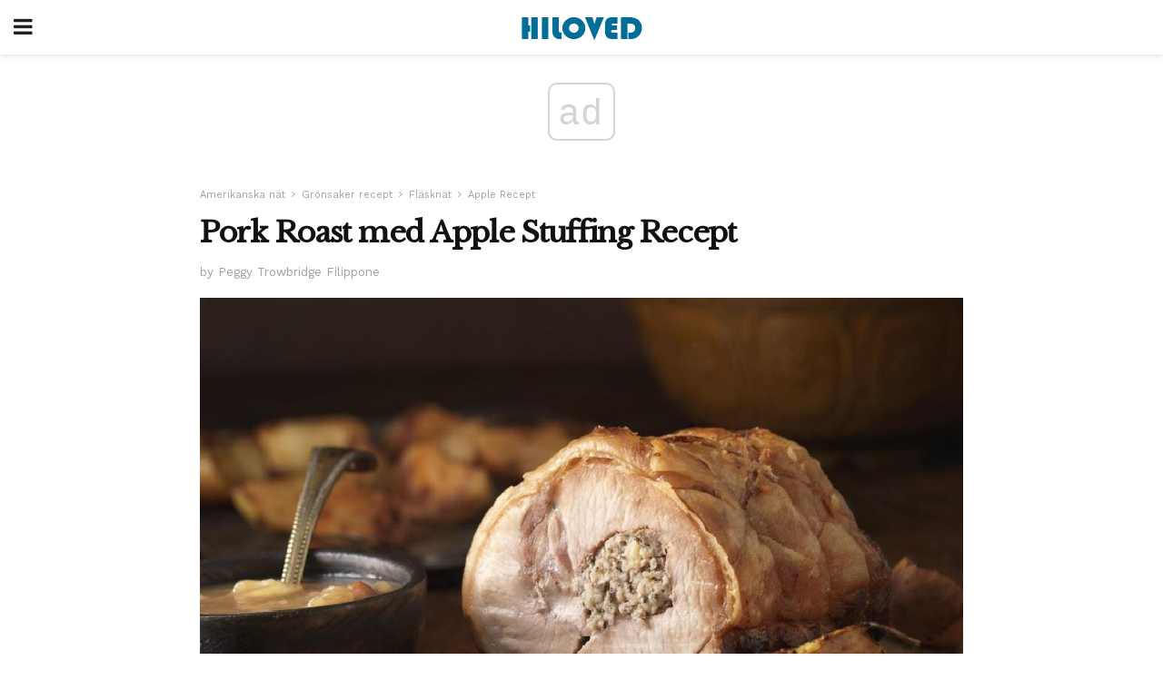

--- FILE ---
content_type: text/html; charset=UTF-8
request_url: https://hiloved.com/pork-roast-med-apple-stuffing-recept/
body_size: 12846
content:
<!doctype html>
<html amp>
<head>
<meta charset="utf-8">
<meta name="viewport" content="width=device-width,initial-scale=1,minimum-scale=1,maximum-scale=1,user-scalable=no">
<link rel="canonical" href="https://hiloved.com/pork-roast-med-apple-stuffing-recept/">
<script custom-element="amp-sidebar" src="https://cdn.ampproject.org/v0/amp-sidebar-0.1.js" async></script>
<link rel="icon" href="https://hiloved.com/wp-content/themes/jnews-newspaper/images/cropped-favicon-32x32.png" sizes="32x32" />
<link rel="icon" href="https://hiloved.com/wp-content/themes/jnews-newspaper/images/cropped-favicon-192x192.png" sizes="192x192" />
<link rel="apple-touch-icon-precomposed" href="https://hiloved.com/wp-content/themes/jnews-newspaper/images/cropped-favicon-192x192.png" />
<link href="https://maxcdn.bootstrapcdn.com/font-awesome/4.7.0/css/font-awesome.min.css" rel="stylesheet" type="text/css">
<title>Pork Roast med Apple Stuffing Recept</title>
<script src="https://cdn.ampproject.org/v0.js" async></script>
<link rel="stylesheet" href="https://fonts.googleapis.com/css?family=Work+Sans%3Aregular%2C800%7CLibre+Baskerville%3Aregular%2Citalic%2C900%7CDroid+Serif%3Aregular%2C900%2Citalic%2C900italic" >
<style amp-boilerplate>body{-webkit-animation:-amp-start 8s steps(1,end) 0s 1 normal both;-moz-animation:-amp-start 8s steps(1,end) 0s 1 normal both;-ms-animation:-amp-start 8s steps(1,end) 0s 1 normal both;animation:-amp-start 8s steps(1,end) 0s 1 normal both}@-webkit-keyframes -amp-start{from{visibility:hidden}to{visibility:visible}}@-moz-keyframes -amp-start{from{visibility:hidden}to{visibility:visible}}@-ms-keyframes -amp-start{from{visibility:hidden}to{visibility:visible}}@-o-keyframes -amp-start{from{visibility:hidden}to{visibility:visible}}@keyframes -amp-start{from{visibility:hidden}to{visibility:visible}}</style>
<noscript>
	<style amp-boilerplate>body{-webkit-animation:none;-moz-animation:none;-ms-animation:none;animation:none}</style>
</noscript>
<style amp-custom>
	/*** Generic WP ***/
	/*.alignright {
	float: right;
	}
	.alignleft {
	float: left;
	}*/
	.aligncenter {
	display: block;
	margin-left: auto;
	margin-right: auto;
	}
	.amp-wp-enforced-sizes {
	/** Our sizes fallback is 100vw, and we have a padding on the container; the max-width here prevents the element from overflowing. **/
	max-width: 100%;
	margin: 0 auto;
	}
	.amp-wp-unknown-size img {
	/** Worst case scenario when we can't figure out dimensions for an image. **/
	/** Force the image into a box of fixed dimensions and use object-fit to scale. **/
	object-fit: contain;
	}
	/* Clearfix */
	.clearfix:before, .clearfix:after {
	content: " ";
	display: table;
	}
	.clearfix:after {
	clear: both;
	}
	/*** Theme Styles ***/
	.amp-wp-content, .amp-wp-title-bar div {
	margin: 0 auto;
	max-width: 600px;
	}
	body, html {
	height: 100%;
	margin: 0;
	}
	body {
	background-color: #FFFFFF;
	color: #333333;
	font-family: -apple-system, BlinkMacSystemFont, "Segoe UI", "Roboto", "Oxygen-Sans", "Ubuntu", "Cantarell", "Helvetica Neue", sans-serif;
	font-size: 14px;
	line-height: 1.785714285714286em;
	text-rendering: optimizeLegibility;
	-webkit-font-smoothing: antialiased;
	-moz-osx-font-smoothing: grayscale;
	}
	h1,
	h2,
	h3,
	h4,
	h5,
	h6,
	.amp-wp-title {
	color: #111111;
	}
	body,
	input,
	textarea,
	select,
	.chosen-container-single .chosen-single,
	.btn,
	.button {
	font-family: Work Sans;
	}
	.amp-wp-article-content p {
	font-family: Droid Serif;
	}
	.amp-wp-title {
	font-family: Libre Baskerville;
	}
	::-moz-selection {
	background: #fde69a;
	color: #212121;
	text-shadow: none;
	}
	::-webkit-selection {
	background: #fde69a;
	color: #212121;
	text-shadow: none;
	}
	::selection {
	background: #fde69a;
	color: #212121;
	text-shadow: none;
	}
	p, ol, ul, figure {
	margin: 0 0 1em;
	padding: 0;
	}
	a, a:visited {
	text-decoration: none;
	}
	a:hover, a:active, a:focus {
	color: #212121;
	}
	/*** Global Color ***/
	a,
	a:visited,
	#breadcrumbs a:hover,
	.amp-related-content h3 a:hover,
	.amp-related-content h3 a:focus,
	.bestprice .price, .jeg_review_title
	{
	color: #174e96;
	}
	/*** Header ***/
	.amp-wp-header {
	text-align: center;
	background-color: #fff;
	height: 60px;
	box-shadow: 0 2px 6px rgba(0, 0, 0,.1);
	}
	.amp-wp-header.dark {
	background-color: #212121;
	}
	.amp-wp-header .jeg_mobile_logo {
	background-image: url(https://hiloved.com/wp-content/themes/jnews-newspaper/images/logo_newspapermobile.png);
	}
	@media
	only screen and (-webkit-min-device-pixel-ratio: 2),
	only screen and (   min--moz-device-pixel-ratio: 2),
	only screen and (     -o-min-device-pixel-ratio: 2/1),
	only screen and (        min-device-pixel-ratio: 2),
	only screen and (                min-resolution: 192dpi),
	only screen and (                min-resolution: 2dppx) {
	.amp-wp-header .jeg_mobile_logo {
	background-image: url(https://hiloved.com/wp-content/themes/jnews-newspaper/images/logo_newspapermobile2x.png);
	background-size: 180px;
	}
	}
	.amp-wp-header div {
	color: #fff;
	font-size: 1em;
	font-weight: 400;
	margin: 0 auto;
	position: relative;
	display: block;
	width: 100%;
	height: 100%;
	}
	.amp-wp-header a {
	text-align: center;
	width: 100%;
	height: 100%;
	display: block;
	background-position: center center;
	background-repeat: no-repeat;
	}
	.amp-wp-site-icon {
	vertical-align: middle;
	}
	/*** Article ***/
	.amp-wp-article {
	color: #333;
	font-size: 16px;
	line-height: 1.625em;
	margin: 22px auto 30px;
	padding: 0 15px;
	max-width: 840px;
	overflow-wrap: break-word;
	word-wrap: break-word;
	}
	/* Article Breadcrumb */
	.amp-wp-breadcrumb {
	margin: -5px auto 10px;
	font-size: 11px;
	color: #a0a0a0;
	}
	#breadcrumbs a {
	color: #53585c;
	}
	#breadcrumbs .fa {
	padding: 0 3px
	}
	#breadcrumbs .breadcrumb_last_link a {
	color: #a0a0a0
	}
	/* Article Header */
	.amp-wp-article-header {
	margin-bottom: 15px;
	}
	.amp-wp-title {
	display: block;
	width: 100%;
	font-size: 32px;
	font-weight: bold;
	line-height: 1.15;
	margin: 0 0 .4em;
	letter-spacing: -0.04em;
	}
	/* Article Meta */
	.amp-wp-meta {
	color: #a0a0a0;
	list-style: none;
	font-size: smaller;
	}
	.amp-wp-meta li {
	display: inline-block;
	line-height: 1;
	}
	.amp-wp-byline amp-img, .amp-wp-byline .amp-wp-author {
	display: inline-block;
	}
	.amp-wp-author a {
	font-weight: bold;
	}
	.amp-wp-byline amp-img {
	border-radius: 100%;
	position: relative;
	margin-right: 6px;
	vertical-align: middle;
	}
	.amp-wp-posted-on {
	margin-left: 5px;
	}
	.amp-wp-posted-on:before {
	content: '\2014';
	margin-right: 5px;
	}
	/* Featured image */
	/* .amp-wp-article .amp-wp-article-featured-image {
	margin: 0 -15px 15px;
	max-width: none;
	} */
	.amp-wp-article-featured-image amp-img {
	margin: 0 auto;
	}
	.amp-wp-article-featured-image.wp-caption .wp-caption-text {
	margin: 0 18px;
	}
	/* Social Share */
	.jeg_share_amp_container {
	margin: 0 0 15px;
	}
	.jeg_sharelist {
	float: none;
	display: -webkit-flex;
	display: -ms-flexbox;
	display: flex;
	-webkit-flex-wrap: wrap;
	-ms-flex-wrap: wrap;
	flex-wrap: wrap;
	-webkit-align-items: flex-start;
	-ms-flex-align: start;
	align-items: flex-start;
	}
	.jeg_share_button a {
	display: -webkit-flex;
	display: -ms-flexbox;
	display: flex;
	-webkit-flex: 1;
	-ms-flex: 1;
	flex: 1;
	-webkit-justify-content: center;
	-ms-flex-pack: center;
	justify-content: center;
	-webkit-backface-visibility: hidden;
	backface-visibility: hidden;
	}
	.jeg_share_button a {
	float: left;
	width: auto;
	height: 32px;
	line-height: 32px;
	white-space: nowrap;
	padding: 0 10px;
	color: #fff;
	background: #212121;
	margin: 0 5px 5px 0;
	border-radius: 3px;
	text-align: center;
	-webkit-transition: .2s;
	-o-transition: .2s;
	transition: .2s;
	}
	.jeg_share_button a:last-child {
	margin-right: 0
	}
	.jeg_share_button a:hover {
	opacity: .75
	}
	.jeg_share_button a > span {
	display: none;
	}
	.jeg_share_button .fa {
	font-size: 16px;
	line-height: inherit;
	}
	.jeg_share_button .jeg_btn-facebook {
	background: #45629f;
	}
	.jeg_share_button .jeg_btn-twitter {
	background: #5eb2ef;
	}
	.jeg_share_button .jeg_btn-pinterest {
	background: #e02647;
	}
	.jeg_share_button .jeg_btn-google-plus {
	background: #df5443;
	}
	/*** Article Content ***/
	.amp-wp-article-content {
	color: #333333;
	}
	.amp-wp-article-content ul, .amp-wp-article-content ol {
	margin: 0 0 1.5em 1.5em;
	}
	.amp-wp-article-content li {
	margin-bottom: 0.5em;
	}
	.amp-wp-article-content ul {
	list-style: square;
	}
	.amp-wp-article-content ol {
	list-style: decimal;
	}
	.amp-wp-article-content ul.fa-ul {
	list-style: none;
	margin-left: inherit;
	padding-left: inherit;
	}
	.amp-wp-article-content amp-img {
	margin: 0 auto 15px;
	}
	.amp-wp-article-content .wp-caption amp-img {
	margin-bottom: 0px;
	}
	.amp-wp-article-content amp-img.alignright {
	margin: 5px -15px 15px 15px;
	max-width: 60%;
	}
	.amp-wp-article-content amp-img.alignleft {
	margin: 5px 15px 15px -15px;
	max-width: 60%;
	}
	.amp-wp-article-content h1, .amp-wp-article-content h2, .amp-wp-article-content h3, .amp-wp-article-content h4, .amp-wp-article-content h5, .amp-wp-article-content h6 {
	font-weight: 500;
	}
	dt {
	font-weight: 600;
	}
	dd {
	margin-bottom: 1.25em;
	}
	em, cite {
	font-style: italic;
	}
	ins {
	background: #fcf8e3;
	}
	sub, sup {
	font-size: 62.5%;
	}
	sub {
	vertical-align: sub;
	bottom: 0;
	}
	sup {
	vertical-align: super;
	top: 0.25em;
	}
	/* Table */
	table {
	width: 100%;
	margin: 1em 0 30px;
	line-height: normal;
	color: #7b7b7b;
	}
	tr {
	border-bottom: 1px solid #eee;
	}
	tbody tr:hover {
	color: #53585c;
	background: #f7f7f7;
	}
	thead tr {
	border-bottom: 2px solid #eee;
	}
	th, td {
	font-size: 0.85em;
	padding: 8px 20px;
	text-align: left;
	border-left: 1px solid #eee;
	border-right: 1px solid #eee;
	}
	th {
	color: #53585c;
	font-weight: bold;
	vertical-align: middle;
	}
	tbody tr:last-child, th:first-child, td:first-child, th:last-child, td:last-child {
	border: 0;
	}
	/* Quotes */
	blockquote {
	display: block;
	color: #7b7b7b;
	font-style: italic;
	padding-left: 1em;
	border-left: 4px solid #eee;
	margin: 0 0 15px 0;
	}
	blockquote p:last-child {
	margin-bottom: 0;
	}
	/* Captions */
	.wp-caption {
	max-width: 100%;
	box-sizing: border-box;
	}
	.wp-caption.alignleft {
	margin: 5px 20px 20px 0;
	}
	.wp-caption.alignright {
	margin: 5px 0 20px 20px;
	}
	.wp-caption .wp-caption-text {
	margin: 3px 0 1em;
	font-size: 12px;
	color: #a0a0a0;
	text-align: center;
	}
	.wp-caption a {
	color: #a0a0a0;
	text-decoration: underline;
	}
	/* AMP Media */
	amp-carousel {
	margin-top: -25px;
	}
	.amp-wp-article-content amp-carousel amp-img {
	border: none;
	}
	amp-carousel > amp-img > img {
	object-fit: contain;
	}
	.amp-wp-iframe-placeholder {
	background-color: #212121;
	background-size: 48px 48px;
	min-height: 48px;
	}
	/* Shortcodes */
	.intro-text {
	font-size: larger;
	line-height: 1.421em;
	letter-spacing: -0.01em;
	}
	.dropcap {
	display: block;
	float: left;
	margin: 0.04em 0.2em 0 0;
	color: #212121;
	font-size: 3em;
	line-height: 1;
	padding: 10px 15px;
	}
	.dropcap.rounded {
	border-radius: 10px;
	}
	/* Pull Quote */
	.pullquote {
	font-size: larger;
	border: none;
	padding: 0 1em;
	position: relative;
	text-align: center;
	}
	.pullquote:before, .pullquote:after {
	content: '';
	display: block;
	width: 50px;
	height: 2px;
	background: #eee;
	}
	.pullquote:before {
	margin: 1em auto 0.65em;
	}
	.pullquote:after {
	margin: 0.75em auto 1em;
	}
	/* Article Review */
	.jeg_review_wrap {
	border-top: 3px solid #eee;
	padding-top: 20px;
	margin: 40px 0;
	}
	.jeg_reviewheader {
	margin-bottom: 20px;
	}
	.jeg_review_title {
	font-weight: bold;
	margin: 0 0 20px;
	}
	.jeg_review_wrap .jeg_review_subtitle {
	font-size: smaller;
	line-height: 1.4em;
	margin: 0 0 5px;
	}
	.jeg_review_wrap h3 {
	font-size: 16px;
	font-weight: bolder;
	margin: 0 0 10px;
	text-transform: uppercase;
	}
	.review_score {
	float: left;
	color: #fff;
	text-align: center;
	width: 70px;
	margin-right: 15px;
	}
	.review_score .score_text {
	background: rgba(0, 0, 0, 0.08);
	}
	.score_good {
	background: #0D86F7;
	}
	.score_avg {
	background: #A20DF7;
	}
	.score_bad {
	background: #F70D0D;
	}
	.score_value {
	display: block;
	font-size: 26px;
	font-weight: bold;
	line-height: normal;
	padding: 10px 0;
	}
	.score_value .percentsym {
	font-size: 50%;
	vertical-align: super;
	margin-right: -0.45em;
	}
	.score_text {
	display: block;
	padding: 3px 0;
	font-size: 12px;
	letter-spacing: 1.5px;
	text-transform: uppercase;
	text-rendering: auto;
	-webkit-font-smoothing: auto;
	-moz-osx-font-smoothing: auto;
	}
	.jeg_reviewdetail {
	margin-bottom: 30px;
	background: #f5f5f5;
	border-radius: 3px;
	width: 100%;
	}
	.conspros {
	padding: 15px 20px;
	}
	.jeg_reviewdetail .conspros:first-child {
	border-bottom: 1px solid #e0e0e0;
	}
	.jeg_reviewdetail ul {
	margin: 0;
	list-style-type: none;
	font-size: smaller;
	}
	.jeg_reviewdetail li {
	padding-left: 22px;
	position: relative;
	}
	.jeg_reviewdetail li > i {
	color: #a0a0a0;
	position: absolute;
	left: 0;
	top: -1px;
	font-style: normal;
	font-size: 14px;
	}
	.jeg_reviewdetail li > i:before {
	font-family: 'FontAwesome';
	content: "\f00c";
	display: inline-block;
	text-rendering: auto;
	-webkit-font-smoothing: antialiased;
	-moz-osx-font-smoothing: grayscale;
	}
	.jeg_reviewdetail .conspros:last-child li > i:before {
	content: "\f00d";
	}
	/* Review Breakdown */
	.jeg_reviewscore {
	padding: 15px 20px;
	border: 2px solid #eee;
	border-radius: 3px;
	margin-bottom: 30px;
	}
	.jeg_reviewscore ul {
	margin: 0;
	font-family: inherit;
	}
	.jeg_reviewscore li {
	margin: 1em 0;
	padding: 0;
	font-size: 13px;
	list-style: none;
	}
	/* Review Stars */
	.jeg_review_stars {
	font-size: 14px;
	color: #F7C90D;
	}
	.jeg_reviewstars li {
	border-top: 1px dotted #eee;
	padding-top: 8px;
	margin: 8px 0;
	}
	.jeg_reviewstars .reviewscore {
	float: right;
	font-size: 18px;
	color: #F7C90D;
	}
	/* Review Bars */
	.jeg_reviewbars .reviewscore {
	font-weight: bold;
	float: right;
	}
	.jeg_reviewbars .jeg_reviewbar_wrap, .jeg_reviewbars .barbg {
	height: 4px;
	border-radius: 2px;
	}
	.jeg_reviewbars .jeg_reviewbar_wrap {
	position: relative;
	background: #eee;
	clear: both;
	}
	.jeg_reviewbars .barbg {
	position: relative;
	display: block;
	background: #F7C90D;
	background: -moz-linear-gradient(left, rgba(247, 201, 13, 1) 0%, rgba(247, 201, 13, 1) 45%, rgba(247, 126, 13, 1) 100%);
	background: -webkit-linear-gradient(left, rgba(247, 201, 13, 1) 0%, rgba(247, 201, 13, 1) 45%, rgba(247, 126, 13, 1) 100%);
	background: linear-gradient(to right, rgba(247, 201, 13, 1) 0%, rgba(247, 201, 13, 1) 45%, rgba(247, 126, 13, 1) 100%);
	filter: progid:DXImageTransform.Microsoft.gradient(startColorstr='#f7c90d', endColorstr='#f77e0d', GradientType=1);
	}
	.jeg_reviewbars .barbg:after {
	width: 10px;
	height: 10px;
	border-radius: 100%;
	background: #fff;
	content: '';
	position: absolute;
	right: 0;
	display: block;
	border: 3px solid #F77E0D;
	top: -3px;
	box-sizing: border-box;
	}
	/* Product Deals */
	.jeg_deals h3 {
	text-transform: none;
	font-size: 18px;
	margin-bottom: 5px;
	font-weight: bold;
	}
	.dealstitle p {
	font-size: smaller;
	}
	.bestprice {
	margin-bottom: 1em;
	}
	.bestprice h4 {
	font-size: smaller;
	font-weight: bold;
	text-transform: uppercase;
	display: inline;
	}
	.bestprice .price {
	font-size: 1em;
	}
	.jeg_deals .price {
	font-weight: bold;
	}
	.jeg_deals a {
	color: #212121
	}
	/* Deals on Top Article */
	.jeg_deals_float {
	width: 100%;
	padding: 10px 15px 15px;
	background: #f5f5f5;
	border-radius: 3px;
	margin: 0 0 1.25em;
	box-sizing: border-box;
	}
	.jeg_deals_float h3 {
	font-size: smaller;
	margin: 0 0 5px;
	}
	.jeg_deals_float .jeg_storelist li {
	padding: 3px 7px;
	font-size: small;
	}
	ul.jeg_storelist {
	list-style: none;
	margin: 0;
	border: 1px solid #e0e0e0;
	font-family: inherit;
	}
	.jeg_storelist li {
	background: #fff;
	border-bottom: 1px solid #e0e0e0;
	padding: 5px 10px;
	margin: 0;
	font-size: 13px;
	}
	.jeg_storelist li:last-child {
	border-bottom: 0
	}
	.jeg_storelist li .priceinfo {
	float: right;
	}
	.jeg_storelist .productlink {
	display: inline-block;
	padding: 0 10px;
	color: #fff;
	border-radius: 2px;
	font-size: 11px;
	line-height: 20px;
	margin-left: 5px;
	text-transform: uppercase;
	font-weight: bold;
	}
	/* Article Footer Meta */
	.amp-wp-meta-taxonomy {
	display: block;
	list-style: none;
	margin: 20px 0;
	border-bottom: 2px solid #eee;
	}
	.amp-wp-meta-taxonomy span {
	font-weight: bold;
	}
	.amp-wp-tax-category, .amp-wp-tax-tag {
	font-size: smaller;
	line-height: 1.4em;
	margin: 0 0 1em;
	}
	.amp-wp-tax-tag span {
	font-weight: bold;
	margin-right: 3px;
	}
	.amp-wp-tax-tag a {
	color: #616161;
	background: #f5f5f5;
	display: inline-block;
	line-height: normal;
	padding: 3px 8px;
	margin: 0 3px 5px 0;
	-webkit-transition: all 0.2s linear;
	-o-transition: all 0.2s linear;
	transition: all 0.2s linear;
	}
	.amp-wp-tax-tag a:hover,
	.jeg_storelist .productlink {
	color: #fff;
	background: #174e96;
	}
	/* AMP Related */
	.amp-related-wrapper h2 {
	font-size: 16px;
	font-weight: bold;
	margin-bottom: 10px;
	}
	.amp-related-content {
	margin-bottom: 15px;
	overflow: hidden;
	}
	.amp-related-content amp-img {
	float: left;
	width: 100px;
	}
	.amp-related-text {
	margin-left: 100px;
	padding-left: 15px;
	}
	.amp-related-content h3 {
	font-size: 14px;
	font-weight: 500;
	line-height: 1.4em;
	margin: 0 0 5px;
	}
	.amp-related-content h3 a {
	color: #212121;
	}
	.amp-related-content .amp-related-meta {
	color: #a0a0a0;
	font-size: 10px;
	line-height: normal;
	text-transform: uppercase;
	}
	.amp-related-date {
	margin-left: 5px;
	}
	.amp-related-date:before {
	content: '\2014';
	margin-right: 5px;
	}
	/* AMP Comment */
	.amp-wp-comments-link {
	}
	.amp-wp-comments-link a {
	}
	/* AMP Footer */
	.amp-wp-footer {
	background: #f5f5f5;
	color: #999;
	text-align: center;
	}
	.amp-wp-footer .amp-wp-footer-inner {
	margin: 0 auto;
	padding: 15px;
	position: relative;
	}
	.amp-wp-footer h2 {
	font-size: 1em;
	line-height: 1.375em;
	margin: 0 0 .5em;
	}
	.amp-wp-footer .back-to-top {
	font-size: 11px;
	text-transform: uppercase;
	letter-spacing: 1px;
	}
	.amp-wp-footer p {
	font-size: 12px;
	line-height: 1.5em;
	margin: 1em 2em .6em;
	}
	.amp-wp-footer a {
	color: #53585c;
	text-decoration: none;
	}
	.amp-wp-social-footer a:not(:last-child) {
	margin-right: 0.8em;
	}
	/* AMP Ads */
	.amp_ad_wrapper {
	text-align: center;
	}
	/* AMP Sidebar */
	.toggle_btn,
	.amp-wp-header .jeg_search_toggle {
	color: #212121;
	background: transparent;
	font-size: 24px;
	top: 0;
	left: 0;
	position: absolute;
	display: inline-block;
	width: 50px;
	height: 60px;
	line-height: 60px;
	text-align: center;
	border: none;
	padding: 0;
	outline: 0;
	}
	.amp-wp-header.dark .toggle_btn,
	.amp-wp-header.dark .jeg_search_toggle {
	color: #fff;
	}
	.amp-wp-header .jeg_search_toggle {
	left: auto;
	right: 0;
	}
	#sidebar {
	background-color: #fff;
	width: 100%;
	max-width: 320px;
	}
	#sidebar > div:nth-child(3) {
	display: none;
	}
	.jeg_mobile_wrapper {
	height: 100%;
	overflow-x: hidden;
	overflow-y: auto;
	}
	.jeg_mobile_wrapper .nav_wrap {
	min-height: 100%;
	display: flex;
	flex-direction: column;
	position: relative;
	}
	.jeg_mobile_wrapper .nav_wrap:before {
	content: "";
	position: absolute;
	top: 0;
	left: 0;
	right: 0;
	bottom: 0;
	min-height: 100%;
	z-index: -1;
	}
	.jeg_mobile_wrapper .item_main {
	flex: 1;
	}
	.jeg_mobile_wrapper .item_bottom {
	-webkit-box-pack: end;
	-ms-flex-pack: end;
	justify-content: flex-end;
	}
	.jeg_aside_item {
	display: block;
	padding: 20px;
	border-bottom: 1px solid #eee;
	}
	.item_bottom .jeg_aside_item {
	padding: 10px 20px;
	border-bottom: 0;
	}
	.item_bottom .jeg_aside_item:first-child {
	padding-top: 20px;
	}
	.item_bottom .jeg_aside_item:last-child {
	padding-bottom: 20px;
	}
	.jeg_aside_item:last-child {
	border-bottom: 0;
	}
	.jeg_aside_item:after {
	content: "";
	display: table;
	clear: both;
	}
	/* Mobile Aside Widget */
	.jeg_mobile_wrapper .widget {
	display: block;
	padding: 20px;
	margin-bottom: 0;
	border-bottom: 1px solid #eee;
	}
	.jeg_mobile_wrapper .widget:last-child {
	border-bottom: 0;
	}
	.jeg_mobile_wrapper .widget .jeg_ad_module {
	margin-bottom: 0;
	}
	/* Mobile Menu Account */
	.jeg_aside_item.jeg_mobile_profile {
	display: none;
	}
	/* Mobile Menu */
	.jeg_navbar_mobile_wrapper {
	position: relative;
	z-index: 9;
	}
	.jeg_mobile_menu li a {
	color: #212121;
	margin-bottom: 15px;
	display: block;
	font-size: 18px;
	line-height: 1.444em;
	font-weight: bold;
	position: relative;
	}
	.jeg_mobile_menu li.sfHover > a, .jeg_mobile_menu li a:hover {
	color: #f70d28;
	}
	.jeg_mobile_menu,
	.jeg_mobile_menu ul {
	list-style: none;
	margin: 0px;
	}
	.jeg_mobile_menu ul {
	padding-bottom: 10px;
	padding-left: 20px;
	}
	.jeg_mobile_menu ul li a {
	color: #757575;
	font-size: 15px;
	font-weight: normal;
	margin-bottom: 12px;
	padding-bottom: 5px;
	border-bottom: 1px solid #eee;
	}
	.jeg_mobile_menu.sf-arrows .sfHover .sf-with-ul:after {
	-webkit-transform: rotate(90deg);
	transform: rotate(90deg);
	}
	/** Mobile Socials **/
	.jeg_mobile_wrapper .socials_widget {
	display: -webkit-box;
	display: -ms-flexbox;
	display: flex;
	}
	.jeg_mobile_wrapper .socials_widget a {
	margin-bottom: 0;
	display: block;
	}
	/* Mobile: Social Icon */
	.jeg_mobile_topbar .jeg_social_icon_block.nobg a {
	margin-right: 10px;
	}
	.jeg_mobile_topbar .jeg_social_icon_block.nobg a .fa {
	font-size: 14px;
	}
	.jeg_aside_item.socials_widget > a > i.fa:before {
	color: #777777;
	}
	/* Mobile Search */
	.jeg_navbar_mobile .jeg_search_wrapper {
	position: static;
	}
	.jeg_navbar_mobile .jeg_search_popup_expand {
	float: none;
	}
	.jeg_search_expanded .jeg_search_popup_expand .jeg_search_toggle {
	position: relative;
	}
	.jeg_navbar_mobile .jeg_search_expanded .jeg_search_popup_expand .jeg_search_toggle:before {
	border-color: transparent transparent #fff;
	border-style: solid;
	border-width: 0 8px 8px;
	content: "";
	right: 0;
	position: absolute;
	bottom: -1px;
	z-index: 98;
	}
	.jeg_navbar_mobile .jeg_search_expanded .jeg_search_popup_expand .jeg_search_toggle:after {
	border-color: transparent transparent #eee;
	border-style: solid;
	border-width: 0 9px 9px;
	content: "";
	right: -1px;
	position: absolute;
	bottom: 0px;
	z-index: 97;
	}
	.jeg_navbar_mobile .jeg_search_popup_expand .jeg_search_form:before,
	.jeg_navbar_mobile .jeg_search_popup_expand .jeg_search_form:after {
	display: none;
	}
	.jeg_navbar_mobile .jeg_search_popup_expand .jeg_search_form {
	width: auto;
	border-left: 0;
	border-right: 0;
	left: -15px;
	right: -15px;
	padding: 20px;
	-webkit-transform: none;
	transform: none;
	}
	.jeg_navbar_mobile .jeg_search_popup_expand .jeg_search_result {
	margin-top: 84px;
	width: auto;
	left: -15px;
	right: -15px;
	border: 0;
	}
	.jeg_navbar_mobile .jeg_search_form .jeg_search_button {
	font-size: 18px;
	}
	.jeg_navbar_mobile .jeg_search_wrapper .jeg_search_input {
	font-size: 18px;
	padding: .5em 40px .5em 15px;
	height: 42px;
	}
	.jeg_navbar_mobile .jeg_nav_left .jeg_search_popup_expand .jeg_search_form:before {
	right: auto;
	left: 16px;
	}
	.jeg_navbar_mobile .jeg_nav_left .jeg_search_popup_expand .jeg_search_form:after {
	right: auto;
	left: 15px;
	}
	.jeg_search_wrapper .jeg_search_input {
	width: 100%;
	vertical-align: middle;
	height: 40px;
	padding: 0.5em 30px 0.5em 14px;
	box-sizing: border-box;
	}
	.jeg_mobile_wrapper .jeg_search_result {
	width: 100%;
	border-left: 0;
	border-right: 0;
	right: 0;
	}
	.admin-bar .jeg_mobile_wrapper {
	padding-top: 32px;
	}
	.admin-bar .jeg_show_menu .jeg_menu_close {
	top: 65px;
	}
	/* Mobile Copyright */
	.jeg_aside_copyright {
	font-size: 11px;
	color: #757575;
	letter-spacing: .5px;
	}
	.jeg_aside_copyright a {
	color: inherit;
	border-bottom: 1px solid #aaa;
	}
	.jeg_aside_copyright p {
	margin-bottom: 1.2em;
	}
	.jeg_aside_copyright p:last-child {
	margin-bottom: 0;
	}
	/* Social Icon */
	.socials_widget a {
	display: inline-block;
	margin: 0 10px 10px 0;
	text-decoration: none;
	}
	.socials_widget.nobg a {
	margin: 0 20px 15px 0;
	}
	.socials_widget a:last-child {
	margin-right: 0
	}
	.socials_widget.nobg a .fa {
	font-size: 18px;
	width: auto;
	height: auto;
	line-height: inherit;
	background: transparent;
	}
	.socials_widget a .fa {
	font-size: 1em;
	display: inline-block;
	width: 38px;
	line-height: 36px;
	white-space: nowrap;
	color: #fff;
	text-align: center;
	-webkit-transition: all 0.2s ease-in-out;
	-o-transition: all 0.2s ease-in-out;
	transition: all 0.2s ease-in-out;
	}
	.socials_widget.circle a .fa {
	border-radius: 100%;
	}
	/* Social Color */
	.socials_widget .jeg_rss .fa {
	background: #ff6f00;
	}
	.socials_widget .jeg_facebook .fa {
	background: #45629f;
	}
	.socials_widget .jeg_twitter .fa {
	background: #5eb2ef;
	}
	.socials_widget .jeg_google-plus .fa {
	background: #df5443;
	}
	.socials_widget .jeg_linkedin .fa {
	background: #0083bb;
	}
	.socials_widget .jeg_instagram .fa {
	background: #125d8f;
	}
	.socials_widget .jeg_pinterest .fa {
	background: #e02647;
	}
	.socials_widget .jeg_behance .fa {
	background: #1e72ff;
	}
	.socials_widget .jeg_dribbble .fa {
	background: #eb5590;
	}
	.socials_widget .jeg_reddit .fa {
	background: #5f99cf;
	}
	.socials_widget .jeg_stumbleupon .fa {
	background: #ff4e2e;
	}
	.socials_widget .jeg_vimeo .fa {
	background: #a1d048;
	}
	.socials_widget .jeg_github .fa {
	background: #313131;
	}
	.socials_widget .jeg_flickr .fa {
	background: #ff0077;
	}
	.socials_widget .jeg_tumblr .fa {
	background: #2d4862;
	}
	.socials_widget .jeg_soundcloud .fa {
	background: #ffae00;
	}
	.socials_widget .jeg_youtube .fa {
	background: #c61d23;
	}
	.socials_widget .jeg_twitch .fa {
	background: #6441a5;
	}
	.socials_widget .jeg_vk .fa {
	background: #3e5c82;
	}
	.socials_widget .jeg_weibo .fa {
	background: #ae2c00;
	}
	/* Social Color No Background*/
	.socials_widget.nobg .jeg_rss .fa {
	color: #ff6f00;
	}
	.socials_widget.nobg .jeg_facebook .fa {
	color: #45629f;
	}
	.socials_widget.nobg .jeg_twitter .fa {
	color: #5eb2ef;
	}
	.socials_widget.nobg .jeg_google-plus .fa {
	color: #df5443;
	}
	.socials_widget.nobg .jeg_linkedin .fa {
	color: #0083bb;
	}
	.socials_widget.nobg .jeg_instagram .fa {
	color: #125d8f;
	}
	.socials_widget.nobg .jeg_pinterest .fa {
	color: #e02647;
	}
	.socials_widget.nobg .jeg_behance .fa {
	color: #1e72ff;
	}
	.socials_widget.nobg .jeg_dribbble .fa {
	color: #eb5590;
	}
	.socials_widget.nobg .jeg_reddit .fa {
	color: #5f99cf;
	}
	.socials_widget.nobg .jeg_stumbleupon .fa {
	color: #ff4e2e;
	}
	.socials_widget.nobg .jeg_vimeo .fa {
	color: #a1d048;
	}
	.socials_widget.nobg .jeg_github .fa {
	color: #313131;
	}
	.socials_widget.nobg .jeg_flickr .fa {
	color: #ff0077;
	}
	.socials_widget.nobg .jeg_tumblr .fa {
	color: #2d4862;
	}
	.socials_widget.nobg .jeg_soundcloud .fa {
	color: #ffae00;
	}
	.socials_widget.nobg .jeg_youtube .fa {
	color: #c61d23;
	}
	.socials_widget.nobg .jeg_twitch .fa {
	color: #6441a5;
	}
	.socials_widget.nobg .jeg_vk .fa {
	color: #3e5c82;
	}
	.socials_widget.nobg .jeg_weibo .fa {
	color: #ae2c00;
	}
	/** Mobile Search Form **/
	.jeg_search_wrapper {
	position: relative;
	}
	.jeg_search_wrapper .jeg_search_form {
	display: block;
	position: relative;
	line-height: normal;
	min-width: 60%;
	}
	.jeg_search_no_expand .jeg_search_toggle {
	display: none;
	}
	.jeg_mobile_wrapper .jeg_search_result {
	width: 100%;
	border-left: 0;
	border-right: 0;
	right: 0;
	}
	.jeg_search_hide {
	display: none;
	}
	.jeg_mobile_wrapper .jeg_search_no_expand .jeg_search_input {
	box-shadow: inset 0 2px 2px rgba(0,0,0,.05);
	}
	.jeg_mobile_wrapper .jeg_search_result {
	width: 100%;
	border-left: 0;
	border-right: 0;
	right: 0;
	}
	.jeg_search_no_expand.round .jeg_search_input {
	border-radius: 33px;
	padding: .5em 15px;
	}
	.jeg_search_no_expand.round .jeg_search_button {
	padding-right: 12px;
	}
	input:not([type="submit"]) {
	display: inline-block;
	background: #fff;
	border: 1px solid #e0e0e0;
	border-radius: 0;
	padding: 7px 14px;
	height: 40px;
	outline: none;
	font-size: 14px;
	font-weight: 300;
	margin: 0;
	width: 100%;
	max-width: 100%;
	-webkit-transition: all 0.2s ease;
	transition: .25s ease;
	box-shadow: none;
	}
	input[type="submit"], .btn {
	border: none;
	background: #f70d28;
	color: #fff;
	padding: 0 20px;
	line-height: 40px;
	height: 40px;
	display: inline-block;
	cursor: pointer;
	text-transform: uppercase;
	font-size: 13px;
	font-weight: bold;
	letter-spacing: 2px;
	outline: 0;
	-webkit-appearance: none;
	-webkit-transition: .3s ease;
	transition: .3s ease;
	}
	.jeg_search_wrapper .jeg_search_button {
	color: #212121;
	background: transparent;
	border: 0;
	font-size: 14px;
	outline: none;
	cursor: pointer;
	position: absolute;
	height: auto;
	min-height: unset;
	top: 0;
	bottom: 0;
	right: 0;
	padding: 0 10px;
	transition: none;
	}
	/** Mobile Dark Scheme **/
	.dark .jeg_bg_overlay {
	background: #fff;
	}
	.dark .jeg_mobile_wrapper {
	background-color: #212121;
	color: #f5f5f5;
	}
	.dark .jeg_mobile_wrapper .jeg_search_result {
	background: rgba(0, 0, 0, .9);
	color: #f5f5f5;
	border: 0;
	}
	.dark .jeg_menu_close {
	color: #212121;
	}
	.dark .jeg_aside_copyright,
	.dark .profile_box a,
	.dark .jeg_mobile_menu li a,
	.dark .jeg_mobile_wrapper .jeg_search_result a,
	.dark .jeg_mobile_wrapper .jeg_search_result .search-link {
	color: #f5f5f5;
	}
	.dark .jeg_aside_copyright a {
	border-color: rgba(255, 255, 255, .8)
	}
	.dark .jeg_aside_item,
	.dark .jeg_mobile_menu ul li a,
	.dark .jeg_search_result.with_result .search-all-button {
	border-color: rgba(255, 255, 255, .15);
	}
	.dark .profile_links li a,
	.dark .jeg_mobile_menu.sf-arrows .sf-with-ul:after,
	.dark .jeg_mobile_menu ul li a {
	color: rgba(255, 255, 255, .5)
	}
	.dark .jeg_mobile_wrapper .jeg_search_no_expand .jeg_search_input {
	background: rgba(255, 255, 255, 0.1);
	border: 0;
	}
	.dark .jeg_mobile_wrapper .jeg_search_no_expand .jeg_search_button,
	.dark .jeg_mobile_wrapper .jeg_search_no_expand .jeg_search_input {
	color: #fafafa;
	}
	.dark .jeg_mobile_wrapper .jeg_search_no_expand .jeg_search_input::-webkit-input-placeholder {
	color: rgba(255, 255, 255, 0.75);
	}
	.dark .jeg_mobile_wrapper .jeg_search_no_expand .jeg_search_input:-moz-placeholder {
	color: rgba(255, 255, 255, 0.75);
	}
	.dark .jeg_mobile_wrapper .jeg_search_no_expand .jeg_search_input::-moz-placeholder {
	color: rgba(255, 255, 255, 0.75);
	}
	.dark .jeg_mobile_wrapper .jeg_search_no_expand .jeg_search_input:-ms-input-placeholder {
	color: rgba(255, 255, 255, 0.75);
	}
	/* RTL */
	.rtl .socials_widget.nobg a {
	margin: 0 0 15px 20px;
	}
	.rtl .amp-wp-social-footer a:not(:last-child) {
	margin-left: 0.8em;
	margin-right: 0;
	}
	.rtl .jeg_search_no_expand.round .jeg_search_input {
	padding: 15px 2.5em 15px .5em;
	}
	.rtl .jeg_share_button a {
	margin: 0 0px 5px 5px;
	}
	.rtl .jeg_share_button a:last-child {
	margin-left: 0;
	}
	.rtl blockquote {
	padding-left: 0;
	padding-right: 1em;
	border-left: 0;
	border-right-width: 4px;
	border-right: 4px solid #eee;
	}
	amp-consent {
	position: relative;
	}
	.gdpr-consent {
	bottom: 0;
	left: 0;
	overflow: hiddent;
	z-index: 1000;
	width: 100%;
	position: fixed;
	}
	.gdpr-consent-wrapper {
	text-align: center;
	padding: 15px 10px;
	background: #f5f5f5;
	position: relative;
	}
	.gdpr-consent-content h2 {
	margin: 10px 0;
	}
	.gdpr-consent-close {
	position: absolute;
	top: 10px;
	right: 10px;
	font-size: 24px;
	border:none;
	}
	.btn.gdpr-consent-button-y {
	background: #ddd;
	color: #212121;
	margin-right:10px;
	}
	#post-consent-ui {
	text-align: center;
	}
	#post-consent-ui a {
	background: none;
	color: #666;
	text-decoration: underline;
	font-weight: normal;
	font-size: 12px;
	letter-spacing: normal;
	}
	/* Responsive */
	@media screen and (max-width: 782px) {
	.admin-bar .jeg_mobile_wrapper {
	padding-top: 46px;
	}
	}
	@media only screen and (max-width: 320px) {
	#sidebar {
	max-width: 275px;
	}
	}
	/* Inline styles */
	.amp-wp-inline-16f675bde6d2f5665901456ac5a95b3a{max-width:1280px;}
	#statcounter{width:1px;height:1px;}
</style>
<script async custom-element="amp-ad" src="https://cdn.ampproject.org/v0/amp-ad-0.1.js"></script>

<script async src="//cmp.optad360.io/items/4e5337b4-c31f-401e-a4d7-759fed0767b1.min.js"></script>
<script async src="//get.optad360.io/sf/9b4a1e07-5790-4004-aa7a-99f0673c751e/plugin.min.js"></script>

</head>
<body class="">
<header id="#top" class="amp-wp-header normal">
	<div>
		<button on="tap:sidebar.toggle" class="toggle_btn"> <i class="fa fa-bars"></i> </button>
		<a class="jeg_mobile_logo" href="/" ></a>
	</div>
</header>
<amp-sidebar id="sidebar" layout="nodisplay" side="left" class="normal">
	<div class="jeg_mobile_wrapper">
		<div class="nav_wrap">
			<div class="item_main">
				<div class="jeg_aside_item">
					<ul class="jeg_mobile_menu">
	<li class="menu-item menu-item-type-post_type menu-item-object-page menu-item-home">
		<a href="https://hiloved.com/category/amerikansk-mat/">Amerikansk mat</a>
	</li>
	<li class="menu-item menu-item-type-post_type menu-item-object-page menu-item-home">
		<a href="https://hiloved.com/category/groensaker-recept/">Grönsaker recept</a>
	</li>
	<li class="menu-item menu-item-type-post_type menu-item-object-page menu-item-home">
		<a href="https://hiloved.com/category/citrus-recept/">Citrus Recept</a>
	</li>
	<li class="menu-item menu-item-type-post_type menu-item-object-page menu-item-home">
		<a href="https://hiloved.com/category/efterraetter/">Efterrätter</a>
	</li>
	<li class="menu-item menu-item-type-post_type menu-item-object-page menu-item-home">
		<a href="https://hiloved.com/category/middag/">Middag</a>
	</li>
	<li class="menu-item menu-item-type-post_type menu-item-object-page menu-item-home">
		<a href="https://hiloved.com/category/huvudraetter/">Huvudrätter</a>
	</li>
	<li class="menu-item menu-item-type-post_type menu-item-object-page menu-item-home">
		<a href="https://hiloved.com/category/amerikanska-naet/">Amerikanska nät</a>
	</li>
	<li class="menu-item menu-item-type-post_type menu-item-object-page menu-item-home">
		<a href="https://hiloved.com/category/amerikanska-efterraetter/">Amerikanska efterrätter</a>
	</li>
	<li class="menu-item menu-item-type-post_type menu-item-object-page menu-item-home">
		<a href="https://hiloved.com/category/southern-mains/">Southern Mains</a>
	</li>
	<li class="menu-item menu-item-type-post_type menu-item-object-page menu-item-home">
		<a href="https://hiloved.com/category/soedra-mat/">Södra mat</a>
	</li>
	<li class="menu-item menu-item-type-post_type menu-item-object-page menu-item-home">
		<a href="https://hiloved.com/category/smaaraetter/">Smårätter</a>
	</li>
	<li class="menu-item menu-item-type-post_type menu-item-object-page menu-item-home">
		<a href="https://hiloved.com/category/kycklingsnaet/">Kycklingsnät</a>
	</li>
	<li class="menu-item menu-item-type-post_type menu-item-object-page menu-item-home">
		<a href="https://hiloved.com/category/smaktillsatser-och-saaser/">Smaktillsatser och såser</a>
	</li>
	<li class="menu-item menu-item-type-post_type menu-item-object-page menu-item-home">
		<a href="https://hiloved.com/category/noetkoettnaet/">Nötköttnät</a>
	</li>
	<li class="menu-item menu-item-type-post_type menu-item-object-page menu-item-home">
		<a href="https://hiloved.com/category/lunch/">Lunch</a>
	</li>
	<li class="menu-item menu-item-type-post_type menu-item-object-page menu-item-home">
		<a href="https://hiloved.com/category/vegetabiliska-sidor/">Vegetabiliska sidor</a>
	</li>
	<li class="menu-item menu-item-type-post_type menu-item-object-page menu-item-home">
		<a href="https://hiloved.com/category/kycklingrecept/">Kycklingrecept</a>
	</li>
	<li class="menu-item menu-item-type-post_type menu-item-object-page menu-item-home">
		<a href="https://hiloved.com/category/aptitretare-och-snacks/">Aptitretare och snacks</a>
	</li>
	<li class="menu-item menu-item-type-post_type menu-item-object-page menu-item-home">
		<a href="https://hiloved.com/category/matlagningsteknik-och-tips/">Matlagningsteknik och tips</a>
	</li>
	<li class="menu-item menu-item-type-post_type menu-item-object-page menu-item-home">
		<a href="https://hiloved.com/category/amerikanska-sidor/">Amerikanska sidor</a>
	</li>
	<li class="menu-item menu-item-type-post_type menu-item-object-page menu-item-home">
		<a href="https://hiloved.com/category/tomater-recept/">Tomater Recept</a>
	</li>
	<li class="menu-item menu-item-type-post_type menu-item-object-page menu-item-home">
		<a href="https://hiloved.com/category/flaesknaet/">Fläsknät</a>
	</li>
	<li class="menu-item menu-item-type-post_type menu-item-object-page menu-item-home">
		<a href="https://hiloved.com/category/ostrecept/">Ostrecept</a>
	</li>
	<li class="menu-item menu-item-type-post_type menu-item-object-page menu-item-home">
		<a href="https://hiloved.com/category/soedra-sidor/">Södra sidor</a>
	</li>
	<li class="menu-item menu-item-type-post_type menu-item-object-page menu-item-home">
		<a href="https://hiloved.com/category/soedra-desserter/">Södra Desserter</a>
	</li>
					</ul>
				</div>
			</div>
			<div class="item_bottom">
			</div>
		</div>
	</div>
</amp-sidebar>





<article class="amp-wp-article">
	<div class="amp-wp-breadcrumb">
		<div id="breadcrumbs">
		<span class="">
			<span class="breadcrumb_last_link"><a href="https://hiloved.com/category/amerikanska-naet/">Amerikanska nät</a></span> <i class="fa fa-angle-right"></i> <span class="breadcrumb_last_link"><a href="https://hiloved.com/category/groensaker-recept/">Grönsaker recept</a></span> <i class="fa fa-angle-right"></i> <span class="breadcrumb_last_link"><a href="https://hiloved.com/category/flaesknaet/">Fläsknät</a></span> <i class="fa fa-angle-right"></i> <span class="breadcrumb_last_link"><a href="https://hiloved.com/category/apple-recept/">Apple Recept</a></span>		</span>
		</div>
	</div>
	<header class="amp-wp-article-header">
		<h1 class="amp-wp-title">Pork Roast med Apple Stuffing Recept</h1>
		<ul class="amp-wp-meta">
			<li class="amp-wp-byline">
				
									<span class="amp-wp-author">by Peggy Trowbridge Filippone</span>
							</li>
			
		</ul>
	</header>
	
			<figure class="amp-wp-article-featured-image wp-caption">
			<amp-img width="1024" height="681" src="https://idata.hiloved.com/imgs/2445ab5031cc4f43-1024x681.jpg" class="attachment-large size-large wp-post-image amp-wp-enforced-sizes" layout="responsive" alt="Pork Roast med Apple Stuffing Recept"></amp-img>
		</figure>
		<div class="amp-wp-share">
		<div class="jeg_share_amp_container">
			<div class="jeg_share_button share-amp clearfix">
				<div class="jeg_sharelist">
					<a href="http://www.facebook.com/sharer.php?u=https%3A%2F%2Fhiloved.com%2Fpork-roast-med-apple-stuffing-recept%2F" class="jeg_btn-facebook expanded"><i class="fa fa-facebook-official"></i><span>Share on Facebook</span></a><a href="https://twitter.com/intent/tweet?text=Pork+Roast+med+Apple+Stuffing+Recept%0A&url=https%3A%2F%2Fhiloved.com%2Fpork-roast-med-apple-stuffing-recept%2F" class="jeg_btn-twitter expanded"><i class="fa fa-twitter"></i><span>Share on Twitter</span></a><a href="https://plus.google.com/share?url=https%3A%2F%2Fhiloved.com%2Fpork-roast-med-apple-stuffing-recept%2F" class="jeg_btn-google-plus "><i class="fa fa-google-plus"></i></a>
				</div>
			</div>
		</div>
	</div>
	<div class="amp-wp-article-content">
		
<p> Savory apple <a href="https://hiloved.com/matlagning-saekerhetstips-kvantitetskarta-och-mer/"><strong>stuffing</strong></a> rullas upp i mitten av en avbenad fläsk axelbröd. <a href="https://hiloved.com/hur-debone-pork-shoulder-roast-steg-foer-steg-recept/">Fläskskålen</a> är en mycket billig skära. <a href="https://hiloved.com/hur-debone-pork-shoulder-roast-steg-foer-steg-recept/"><strong>Att ta bort benet</strong></a> , antingen av dig själv eller av din slaktare, ger en köttplatta som är lätt att smaka och långsamt steket. Jag brukar ta bort den hårda huden och lämnar ett tunt lager av fett på fläsken. Några kockar gillar att lämna den på. Det är upp till dig. Om du skulle vilja servera äpplefyllning som sidovägg, dubbelklumpar du ingredienserna och reserverar halva för att baka i en separat skål tillsammans med fläskspisen. </p>


<h2> Vad du behöver </h2><ul><li> <strong>För Apple Stuffing:</strong> </li><li> 1/2 kopp selleri (tärningar) </li><li> 1/2 kopp sötlök (tärningar) </li><li> 2 matskedar smör (1/4 pinne) </li><li> 1 stort äpple (Granny Smith, skuren i 1/2-tums tärning) </li><li> 1 medelklöda vitlök (pressad) </li><li> 1 kopp kycklingbuljong </li><li> 4 koppar fyllnadsblandning </li><li> 1/4 kopp äppeljuice </li><li> 2 teskedar salvia (malet) </li><li> 2 teskedar friska timjanblad </li><li> <strong>För fläskbröd:</strong> </li><li> 1 stor vitlöksklyfta (skuren i sladd) </li><li> 1 5 till 7-pund </li><li> <a href="https://hiloved.com/boerja-med-pork-roast/">fläsk</a> axelbröd (utbenad, se anmärkning nedan) </li><li> Kosher salt </li><li> Svartpeppar (nymalet) </li><li> 1 3/4 koppar kycklingbuljong </li><li> 1/2 kopp äppeljuice </li></ul><h2> Hur man gör det </h2><p> Förvärm ugnen till 375 F. Lina en stor bakpanna med tung folie eller ha en stor, tung med ett lock redo att gå. <br><br> I en stor kruka, försiktigt sautera selleri och <a href="https://hiloved.com/val-av-soetloek-och-lagring/"><strong>löklök</strong></a> i smör tills lök är genomskinligt. Lägg till och pressat <a href="https://hiloved.com/vitloek-matlagningstips-och-tips/"><strong>vitlök</strong></a> ; koka ca 1 minut längre, rör om ofta. Tillsätt kycklingbuljong och äppeljuice. Koka upp. Avlägsna från värme. Rör om <a href="https://hiloved.com/hur-man-lagrar-salvia-oerter/"><strong>salvia</strong></a> och <a href="https://hiloved.com/val-av-tarm-och-lagring/"><strong>timjan</strong></a> . Tillsätt sedan <a href="https://hiloved.com/matlagning-saekerhetstips-kvantitetskarta-och-mer/"><strong>fyllnadsblandning</strong></a> , släng försiktigt för att absorbera vätskan. </p>
<p> Låt vila svalna. <br><br> Placera den <a href="https://hiloved.com/hur-debone-pork-shoulder-roast-steg-foer-steg-recept/"><strong>uttagna fläskkroppen på</strong></a> fett på en skärbräda. Strö rikligt med koshersalt och nymalt <a href="https://hiloved.com/pepparkorn-och-peppersorter/"><strong>svartpeppar</strong></a> . Vrid grillen om och om igen, strö över dem med salt och peppar. Du kan behöva lägga till några nedskärningar så att den ligger öppen och platt. <br><br> Poke hål i köttet med en skarp kniv och sätt in vitlökskivor i <strong>fläskköttet</strong> . <br><br> Packa kyld fyllning ovanpå den öppna fläskspisen. Rul en sida till den andra, i längdriktningen, för att fästa fyllningen och säkra med köksgarn. Placera rostsömsidan ner i <a href="https://hiloved.com/hur-man-smoer-och-mjoel-bakpannor/">bakpannan</a> eller nederländska ugnen. Häll kycklingbuljong och äppeljuice runt botten. Skydda med ett lager av tung folie och tätningskanter på kanten av kåpan eller locket med ett tätt passande lock. <br><br> Baka ca 2 timmar. Ta av folien och baka ytterligare 30 minuter tills huden är brunad. Centrum bör läsa minst 170 med a. Låt vila 15 minuter före skivning för att servera. <br><br> <strong>Obs!</strong> Några slaktare kommer att <a href="https://hiloved.com/hur-debone-pork-shoulder-roast-steg-foer-steg-recept/">debonera fläskskålen</a> utan extra kostnad, medan andra kommer att debitera ett högre pris. Det är lätt att debonera grillen själv på cirka 15 minuter. (Se <a href="https://hiloved.com/hur-debone-pork-shoulder-roast-steg-foer-steg-recept/"><strong>steg-för-steg-instruktioner med foton</strong></a> .) </p>
<h3> Föreslagna relaterade recept </h3><p> • <a href="https://hiloved.com/det-baesta-receptet-paa-apple-cider-pork-loin/">Apple Cider Pork Loin Recept</a> <br> • <a href="https://hiloved.com/flaeskbaersloeda-med-tranbaer-orangesaas/">Tranbär och Grand Marnier-glasat köttfärsfärsrecept</a> <br> • <a href="https://hiloved.com/boerja-med-pork-roast/">Crockpot Cranberry Dijon Pork Roast Recept</a> <br> • <a href="https://hiloved.com/vitloek-ginger-pork-roast-recept/">Vitlök Ginger Pork Roast Recept</a> <br> • <a href="https://hiloved.com/flaeskbarn-med-loennglas/">Maple Mustard Pork tenderloin Recept</a> <br> • <a href="https://hiloved.com/peppar-jelly-pork-roast-sweet-and-spicy/">Pepparjelly Pork Roast</a> <br> • <a href="https://hiloved.com/pork-shoulder-roast-med-dry-spice-gum-recept/">Rostat Pork Shoulder Recept</a> </p>
<table><thead><tr><th colspan=2> Näringsriktlinjer (per portion) </th></tr></thead><tbody><tr><td> kalorier </td><td> 2661 </td></tr><tr><td> Totalt fett </td><td> 284 g </td></tr><tr><td> Mättat fett </td><td> 42 g </td></tr><tr><td> Omättat fett </td><td> 113 g </td></tr><tr><td> Kolesterol </td><td> 6 mg </td></tr><tr><td> Natrium </td><td> 624 mg </td></tr><tr><td> kolhydrater </td><td> 33 g </td></tr><tr><td> Kostfiber </td><td> 2 g </td></tr><tr><td> Protein </td><td> 5 g </td></tr></tbody></table> (Näringsinformationen på våra recept beräknas med hjälp av en ingrediensdatabas och bör betraktas som en uppskattning. Enskilda resultat kan variera.)
	</div>

	<div class="amp-related-wrapper">
			<h2>Enjoy similar articles</h2>
		<div class="amp-related-content">
					<a href="https://hiloved.com/det-baesta-receptet-foer-deep-fried-fried-pork-loin-roast/">
				<amp-img src="https://idata.hiloved.com/imgs/c5dcd6842e173132-120x86.jpg" width="120" height="86" layout="responsive" class="amp-related-image"></amp-img>
			</a>
				<div class="amp-related-text">
			<h3><a href="https://hiloved.com/det-baesta-receptet-foer-deep-fried-fried-pork-loin-roast/">Det bästa Receptet för Deep Fried Fried Pork Loin Roast</a></h3>
			<div class="amp-related-meta">
				Amerikanska nät							</div>
		</div>
	</div>
	<div class="amp-related-content">
					<a href="https://hiloved.com/ugn-braised-pork-shoulder-med-apple-juice-recept/">
				<amp-img src="https://idata.hiloved.com/imgs/ae2905976c5b3742-120x86.jpg" width="120" height="86" layout="responsive" class="amp-related-image"></amp-img>
			</a>
				<div class="amp-related-text">
			<h3><a href="https://hiloved.com/ugn-braised-pork-shoulder-med-apple-juice-recept/">Ugn Braised Pork Shoulder med Apple Juice Recept</a></h3>
			<div class="amp-related-meta">
				Amerikanska nät							</div>
		</div>
	</div>
	<div class="amp-related-content">
				<div class="amp-related-text">
			<h3><a href="https://hiloved.com/aeppelflaeskfile-i-puff-pastry/">Äppelfläskfilé i Puff Pastry</a></h3>
			<div class="amp-related-meta">
				Amerikanska nät							</div>
		</div>
	</div>
	<div class="amp-related-content">
					<a href="https://hiloved.com/pork-roast-med-apple-stuffing-recept/">
				<amp-img src="https://idata.hiloved.com/imgs/2445ab5031cc4f43-120x86.jpg" width="120" height="86" layout="responsive" class="amp-related-image"></amp-img>
			</a>
				<div class="amp-related-text">
			<h3><a href="https://hiloved.com/pork-roast-med-apple-stuffing-recept/">Pork Roast med Apple Stuffing Recept</a></h3>
			<div class="amp-related-meta">
				Amerikanska nät							</div>
		</div>
	</div>
	<div class="amp-related-content">
					<a href="https://hiloved.com/laett-korvbakning-med-surkaal-och-aepplen/">
				<amp-img src="https://idata.hiloved.com/imgs/5d8e7868cbc13640-120x86.jpg" width="120" height="86" layout="responsive" class="amp-related-image"></amp-img>
			</a>
				<div class="amp-related-text">
			<h3><a href="https://hiloved.com/laett-korvbakning-med-surkaal-och-aepplen/">Lätt korvbakning med surkål och äpplen</a></h3>
			<div class="amp-related-meta">
				Amerikanska nät							</div>
		</div>
	</div>
	<div class="amp-related-content">
					<a href="https://hiloved.com/marias-italienska-koettbullar/">
				<amp-img src="https://idata.hiloved.com/imgs/d3ef4521098834f4-120x86.jpg" width="120" height="86" layout="responsive" class="amp-related-image"></amp-img>
			</a>
				<div class="amp-related-text">
			<h3><a href="https://hiloved.com/marias-italienska-koettbullar/">Marias italienska köttbullar</a></h3>
			<div class="amp-related-meta">
				Grönsaker recept							</div>
		</div>
	</div>
	<div class="amp-related-content">
					<a href="https://hiloved.com/falafel-med-fava-boenor/">
				<amp-img src="https://idata.hiloved.com/imgs/15bc0aee380d3429-120x86.jpg" width="120" height="86" layout="responsive" class="amp-related-image"></amp-img>
			</a>
				<div class="amp-related-text">
			<h3><a href="https://hiloved.com/falafel-med-fava-boenor/">Falafel med Fava Bönor</a></h3>
			<div class="amp-related-meta">
				Grönsaker recept							</div>
		</div>
	</div>
	<div class="amp-related-content">
					<a href="https://hiloved.com/chop-suey-med-flaesk-raekor-och-aegg/">
				<amp-img src="https://idata.hiloved.com/imgs/e7d1f69f070e3165-120x86.jpg" width="120" height="86" layout="responsive" class="amp-related-image"></amp-img>
			</a>
				<div class="amp-related-text">
			<h3><a href="https://hiloved.com/chop-suey-med-flaesk-raekor-och-aegg/">Chop Suey med fläsk, räkor och ägg</a></h3>
			<div class="amp-related-meta">
				Grönsaker recept							</div>
		</div>
	</div>
</div>
	<div class="amp-related-wrapper">
			<h2>Newest</h2>
		<div class="amp-related-content">
					<a href="https://hiloved.com/gammeldags-quaker-oats-meatloaf/">
				<amp-img src="https://idata.hiloved.com/imgs/69854b64b69d2f5d-120x86.jpg" width="120" height="86" layout="responsive" class="amp-related-image"></amp-img>
			</a>
				<div class="amp-related-text">
			<h3><a href="https://hiloved.com/gammeldags-quaker-oats-meatloaf/">Gammeldags Quaker Oats Meatloaf</a></h3>
			<div class="amp-related-meta">
				Amerikanska nät							</div>
		</div>
	</div>
	<div class="amp-related-content">
					<a href="https://hiloved.com/yakitori-negima-japansk-grillad-kyckling-och-skalladslingare/">
				<amp-img src="https://idata.hiloved.com/imgs/1536b2e29b323517-120x86.jpg" width="120" height="86" layout="responsive" class="amp-related-image"></amp-img>
			</a>
				<div class="amp-related-text">
			<h3><a href="https://hiloved.com/yakitori-negima-japansk-grillad-kyckling-och-skalladslingare/">Yakitori Negima (Japansk Grillad Kyckling- och Skalladslingare)</a></h3>
			<div class="amp-related-meta">
				Grönsaker recept							</div>
		</div>
	</div>
	<div class="amp-related-content">
					<a href="https://hiloved.com/definitionen-av-gourmet-mat-maenniskor-och-platser/">
				<amp-img src="https://idata.hiloved.com/imgs/2ae84a4d8caa3588-120x86.jpg" width="120" height="86" layout="responsive" class="amp-related-image"></amp-img>
			</a>
				<div class="amp-related-text">
			<h3><a href="https://hiloved.com/definitionen-av-gourmet-mat-maenniskor-och-platser/">Definitionen av Gourmet: Mat, Människor och Platser</a></h3>
			<div class="amp-related-meta">
				Kulinariska ordlista							</div>
		</div>
	</div>
	<div class="amp-related-content">
					<a href="https://hiloved.com/vaniljglass-eller-glasyr-foer-taarta-och-kakor/">
				<amp-img src="https://idata.hiloved.com/imgs/a7c99473b08e37da-120x86.jpg" width="120" height="86" layout="responsive" class="amp-related-image"></amp-img>
			</a>
				<div class="amp-related-text">
			<h3><a href="https://hiloved.com/vaniljglass-eller-glasyr-foer-taarta-och-kakor/">Vaniljglass eller glasyr för tårta och kakor</a></h3>
			<div class="amp-related-meta">
				Södra Desserter							</div>
		</div>
	</div>
	<div class="amp-related-content">
					<a href="https://hiloved.com/hello-kitty-cocktail-recept/">
				<amp-img src="https://idata.hiloved.com/imgs/a2851e269bfb328c-120x86.jpg" width="120" height="86" layout="responsive" class="amp-related-image"></amp-img>
			</a>
				<div class="amp-related-text">
			<h3><a href="https://hiloved.com/hello-kitty-cocktail-recept/">Hello Kitty Cocktail Recept</a></h3>
			<div class="amp-related-meta">
				Amerikansk mat							</div>
		</div>
	</div>
</div>
	<div class="amp-related-wrapper">
			<h2>Users choice</h2>
		<div class="amp-related-content">
					<a href="https://hiloved.com/kosher-hot-dogs-smakfulla-historia/">
				<amp-img src="https://idata.hiloved.com/imgs/1337f00ec4253a9c-120x86.jpg" width="120" height="86" layout="responsive" class="amp-related-image"></amp-img>
			</a>
				<div class="amp-related-text">
			<h3><a href="https://hiloved.com/kosher-hot-dogs-smakfulla-historia/">Kosher Hot Dogs Smakfulla Historia</a></h3>
			<div class="amp-related-meta">
				Amerikansk mat							</div>
		</div>
	</div>
	<div class="amp-related-content">
					<a href="https://hiloved.com/laagkalori-meatloaf-med-groensaker-recept/">
				<amp-img src="https://idata.hiloved.com/imgs/4b1ff715a7643470-120x86.jpg" width="120" height="86" layout="responsive" class="amp-related-image"></amp-img>
			</a>
				<div class="amp-related-text">
			<h3><a href="https://hiloved.com/laagkalori-meatloaf-med-groensaker-recept/">Lågkalori Meatloaf Med Grönsaker Recept</a></h3>
			<div class="amp-related-meta">
				Middag							</div>
		</div>
	</div>
	<div class="amp-related-content">
					<a href="https://hiloved.com/spanska-saasrecept/">
				<amp-img src="https://idata.hiloved.com/imgs/354cf7e08f9c3346-120x86.jpg" width="120" height="86" layout="responsive" class="amp-related-image"></amp-img>
			</a>
				<div class="amp-related-text">
			<h3><a href="https://hiloved.com/spanska-saasrecept/">Spanska såsrecept</a></h3>
			<div class="amp-related-meta">
				Amerikansk mat							</div>
		</div>
	</div>
	<div class="amp-related-content">
					<a href="https://hiloved.com/hur-man-goer-fried-calamari-calamari-fritti/">
				<amp-img src="https://idata.hiloved.com/imgs/229b6c0b8d973654-120x86.jpg" width="120" height="86" layout="responsive" class="amp-related-image"></amp-img>
			</a>
				<div class="amp-related-text">
			<h3><a href="https://hiloved.com/hur-man-goer-fried-calamari-calamari-fritti/">Hur man gör Fried Calamari (Calamari Fritti)</a></h3>
			<div class="amp-related-meta">
				Aptitretare och snacks							</div>
		</div>
	</div>
	<div class="amp-related-content">
					<a href="https://hiloved.com/au-jus-recept-foer-prime-rib/">
				<amp-img src="https://idata.hiloved.com/imgs/677956e0b32d3b11-120x86.jpg" width="120" height="86" layout="responsive" class="amp-related-image"></amp-img>
			</a>
				<div class="amp-related-text">
			<h3><a href="https://hiloved.com/au-jus-recept-foer-prime-rib/">Au Jus Recept för Prime Rib</a></h3>
			<div class="amp-related-meta">
				Grönsaker recept							</div>
		</div>
	</div>
	<div class="amp-related-content">
					<a href="https://hiloved.com/enkel-4-ingrediens-bakad-brisket/">
				<amp-img src="https://idata.hiloved.com/imgs/7657a52f59a03454-120x86.jpg" width="120" height="86" layout="responsive" class="amp-related-image"></amp-img>
			</a>
				<div class="amp-related-text">
			<h3><a href="https://hiloved.com/enkel-4-ingrediens-bakad-brisket/">Enkel 4-Ingrediens Bakad Brisket</a></h3>
			<div class="amp-related-meta">
				Amerikanska nät							</div>
		</div>
	</div>
	<div class="amp-related-content">
					<a href="https://hiloved.com/enkel-ingen-bake-penuche-cookies/">
				<amp-img src="https://idata.hiloved.com/imgs/5cf798b73e7936cb-120x86.jpg" width="120" height="86" layout="responsive" class="amp-related-image"></amp-img>
			</a>
				<div class="amp-related-text">
			<h3><a href="https://hiloved.com/enkel-ingen-bake-penuche-cookies/">Enkel Ingen Bake Penuche Cookies</a></h3>
			<div class="amp-related-meta">
				Södra Desserter							</div>
		</div>
	</div>
	<div class="amp-related-content">
					<a href="https://hiloved.com/pannkakor-med-jordgubbssaas/">
				<amp-img src="https://idata.hiloved.com/imgs/a33a991fbe303857-120x86.jpg" width="120" height="86" layout="responsive" class="amp-related-image"></amp-img>
			</a>
				<div class="amp-related-text">
			<h3><a href="https://hiloved.com/pannkakor-med-jordgubbssaas/">Pannkakor Med Jordgubbssås</a></h3>
			<div class="amp-related-meta">
				Pannkakor och våfflor							</div>
		</div>
	</div>
</div></article>

<footer class="amp-wp-footer">
	<div class="amp-wp-footer-inner">
		<a href="#" class="back-to-top">Back to top</a>
		<p class="copyright">
			&copy; 2026 hiloved.com		</p>
		<div class="amp-wp-social-footer">
			<a href="#" class="jeg_facebook"><i class="fa fa-facebook"></i> </a><a href="#" class="jeg_twitter"><i class="fa fa-twitter"></i> </a><a href="#" class="jeg_google-plus"><i class="fa fa-google-plus"></i> </a><a href="#" class="jeg_pinterest"><i class="fa fa-pinterest"></i> </a><a href="" class="jeg_rss"><i class="fa fa-rss"></i> </a>
		</div>
	</div>
</footer>
<div id="statcounter">
<amp-pixel src="https://c.statcounter.com/12015926/0/9925f92e/1/">
</amp-pixel>
</div>
</body>
</html>

<!-- Dynamic page generated in 1.15 seconds. -->
<!-- Cached page generated by WP-Super-Cache on 2019-10-04 04:28:39 -->

<!-- 0.002 --> 

--- FILE ---
content_type: text/html; charset=utf-8
request_url: https://www.google.com/recaptcha/api2/aframe
body_size: 267
content:
<!DOCTYPE HTML><html><head><meta http-equiv="content-type" content="text/html; charset=UTF-8"></head><body><script nonce="WbQ9jLvYfHXscTrBrj5mEg">/** Anti-fraud and anti-abuse applications only. See google.com/recaptcha */ try{var clients={'sodar':'https://pagead2.googlesyndication.com/pagead/sodar?'};window.addEventListener("message",function(a){try{if(a.source===window.parent){var b=JSON.parse(a.data);var c=clients[b['id']];if(c){var d=document.createElement('img');d.src=c+b['params']+'&rc='+(localStorage.getItem("rc::a")?sessionStorage.getItem("rc::b"):"");window.document.body.appendChild(d);sessionStorage.setItem("rc::e",parseInt(sessionStorage.getItem("rc::e")||0)+1);localStorage.setItem("rc::h",'1769258138819');}}}catch(b){}});window.parent.postMessage("_grecaptcha_ready", "*");}catch(b){}</script></body></html>

--- FILE ---
content_type: application/javascript; charset=utf-8
request_url: https://fundingchoicesmessages.google.com/f/AGSKWxXQJ4DBNvO4zFDxyChI85bXutAvbl7XdRVKS9m6xShWAVCS9pjxrEGm14T--R-TL5NoSQHnvnnqIvPRWvq2ZLGTK2pJQ2cnfahQf_0E1ifyQSYrLdD-Ft0Nn6c-HIEGmA2O0ChLu8zDspGfnTQ6ftYWO0Nd5bLyKBBpigrk7gyzLp-TcxcpDogmOA==/_/adblockchecker./ad-srv.-page-ad?/adinsert./googleads-
body_size: -1287
content:
window['857969ab-1dcd-40ac-87a7-cc9aec822cab'] = true;